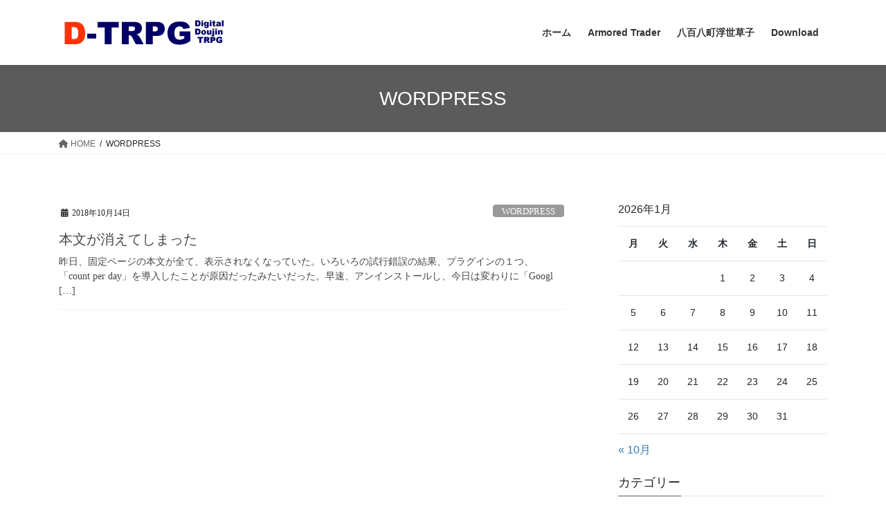

--- FILE ---
content_type: text/html; charset=UTF-8
request_url: https://d-trpg.com/category/wordpress/
body_size: 10380
content:
<!DOCTYPE html>
<html dir="ltr" lang="ja" prefix="og: https://ogp.me/ns#">
<head>
<meta charset="utf-8">
<meta http-equiv="X-UA-Compatible" content="IE=edge">
<meta name="viewport" content="width=device-width, initial-scale=1">
<!-- Google tag (gtag.js) --><script async src="https://www.googletagmanager.com/gtag/js?id=UA-127406644-1"></script><script>window.dataLayer = window.dataLayer || [];function gtag(){dataLayer.push(arguments);}gtag('js', new Date());gtag('config', 'UA-127406644-1');</script>
<title>WORDPRESS | デジタル同人TRPG 【D-TRPG.com】</title>

		<!-- All in One SEO 4.6.8.1 - aioseo.com -->
		<meta name="robots" content="noindex, max-snippet:-1, max-image-preview:large, max-video-preview:-1" />
		<link rel="canonical" href="https://d-trpg.com/category/wordpress/" />
		<meta name="generator" content="All in One SEO (AIOSEO) 4.6.8.1" />
		<meta name="google" content="nositelinkssearchbox" />
		<script type="application/ld+json" class="aioseo-schema">
			{"@context":"https:\/\/schema.org","@graph":[{"@type":"BreadcrumbList","@id":"https:\/\/d-trpg.com\/category\/wordpress\/#breadcrumblist","itemListElement":[{"@type":"ListItem","@id":"https:\/\/d-trpg.com\/#listItem","position":1,"name":"\u5bb6","item":"https:\/\/d-trpg.com\/","nextItem":"https:\/\/d-trpg.com\/category\/wordpress\/#listItem"},{"@type":"ListItem","@id":"https:\/\/d-trpg.com\/category\/wordpress\/#listItem","position":2,"name":"WORDPRESS","previousItem":"https:\/\/d-trpg.com\/#listItem"}]},{"@type":"CollectionPage","@id":"https:\/\/d-trpg.com\/category\/wordpress\/#collectionpage","url":"https:\/\/d-trpg.com\/category\/wordpress\/","name":"WORDPRESS | \u30c7\u30b8\u30bf\u30eb\u540c\u4ebaTRPG \u3010D-TRPG.com\u3011","inLanguage":"ja","isPartOf":{"@id":"https:\/\/d-trpg.com\/#website"},"breadcrumb":{"@id":"https:\/\/d-trpg.com\/category\/wordpress\/#breadcrumblist"}},{"@type":"Organization","@id":"https:\/\/d-trpg.com\/#organization","name":"\u30c7\u30b8\u30bf\u30eb\u540c\u4ebaTRPG \u3010D-TRPG.com\u3011","description":"\u81ea\u4f5c\u3001\u81ea\u5bb6\u88fd\u30aa\u30ea\u30b8\u30ca\u30ebTRPG\u3000\u3082\u3061\u308d\u3093\u7121\u6599","url":"https:\/\/d-trpg.com\/"},{"@type":"WebSite","@id":"https:\/\/d-trpg.com\/#website","url":"https:\/\/d-trpg.com\/","name":"\u30c7\u30b8\u30bf\u30eb\u540c\u4ebaTRPG \u3010D-TRPG.com\u3011","description":"\u81ea\u4f5c\u3001\u81ea\u5bb6\u88fd\u30aa\u30ea\u30b8\u30ca\u30ebTRPG\u3000\u3082\u3061\u308d\u3093\u7121\u6599","inLanguage":"ja","publisher":{"@id":"https:\/\/d-trpg.com\/#organization"}}]}
		</script>
		<!-- All in One SEO -->

<link rel='dns-prefetch' href='//webfonts.sakura.ne.jp' />
<link rel="alternate" type="application/rss+xml" title="デジタル同人TRPG 【D-TRPG.com】 &raquo; フィード" href="https://d-trpg.com/feed/" />
<link rel="alternate" type="application/rss+xml" title="デジタル同人TRPG 【D-TRPG.com】 &raquo; コメントフィード" href="https://d-trpg.com/comments/feed/" />
<link rel="alternate" type="application/rss+xml" title="デジタル同人TRPG 【D-TRPG.com】 &raquo; WORDPRESS カテゴリーのフィード" href="https://d-trpg.com/category/wordpress/feed/" />
<meta name="description" content="WORDPRESS について デジタル同人TRPG 【D-TRPG.com】 自作、自家製オリジナルTRPG　もちろん無料" /><script type="text/javascript">
/* <![CDATA[ */
window._wpemojiSettings = {"baseUrl":"https:\/\/s.w.org\/images\/core\/emoji\/15.0.3\/72x72\/","ext":".png","svgUrl":"https:\/\/s.w.org\/images\/core\/emoji\/15.0.3\/svg\/","svgExt":".svg","source":{"concatemoji":"https:\/\/d-trpg.com\/wp-includes\/js\/wp-emoji-release.min.js?ver=6.6.4"}};
/*! This file is auto-generated */
!function(i,n){var o,s,e;function c(e){try{var t={supportTests:e,timestamp:(new Date).valueOf()};sessionStorage.setItem(o,JSON.stringify(t))}catch(e){}}function p(e,t,n){e.clearRect(0,0,e.canvas.width,e.canvas.height),e.fillText(t,0,0);var t=new Uint32Array(e.getImageData(0,0,e.canvas.width,e.canvas.height).data),r=(e.clearRect(0,0,e.canvas.width,e.canvas.height),e.fillText(n,0,0),new Uint32Array(e.getImageData(0,0,e.canvas.width,e.canvas.height).data));return t.every(function(e,t){return e===r[t]})}function u(e,t,n){switch(t){case"flag":return n(e,"\ud83c\udff3\ufe0f\u200d\u26a7\ufe0f","\ud83c\udff3\ufe0f\u200b\u26a7\ufe0f")?!1:!n(e,"\ud83c\uddfa\ud83c\uddf3","\ud83c\uddfa\u200b\ud83c\uddf3")&&!n(e,"\ud83c\udff4\udb40\udc67\udb40\udc62\udb40\udc65\udb40\udc6e\udb40\udc67\udb40\udc7f","\ud83c\udff4\u200b\udb40\udc67\u200b\udb40\udc62\u200b\udb40\udc65\u200b\udb40\udc6e\u200b\udb40\udc67\u200b\udb40\udc7f");case"emoji":return!n(e,"\ud83d\udc26\u200d\u2b1b","\ud83d\udc26\u200b\u2b1b")}return!1}function f(e,t,n){var r="undefined"!=typeof WorkerGlobalScope&&self instanceof WorkerGlobalScope?new OffscreenCanvas(300,150):i.createElement("canvas"),a=r.getContext("2d",{willReadFrequently:!0}),o=(a.textBaseline="top",a.font="600 32px Arial",{});return e.forEach(function(e){o[e]=t(a,e,n)}),o}function t(e){var t=i.createElement("script");t.src=e,t.defer=!0,i.head.appendChild(t)}"undefined"!=typeof Promise&&(o="wpEmojiSettingsSupports",s=["flag","emoji"],n.supports={everything:!0,everythingExceptFlag:!0},e=new Promise(function(e){i.addEventListener("DOMContentLoaded",e,{once:!0})}),new Promise(function(t){var n=function(){try{var e=JSON.parse(sessionStorage.getItem(o));if("object"==typeof e&&"number"==typeof e.timestamp&&(new Date).valueOf()<e.timestamp+604800&&"object"==typeof e.supportTests)return e.supportTests}catch(e){}return null}();if(!n){if("undefined"!=typeof Worker&&"undefined"!=typeof OffscreenCanvas&&"undefined"!=typeof URL&&URL.createObjectURL&&"undefined"!=typeof Blob)try{var e="postMessage("+f.toString()+"("+[JSON.stringify(s),u.toString(),p.toString()].join(",")+"));",r=new Blob([e],{type:"text/javascript"}),a=new Worker(URL.createObjectURL(r),{name:"wpTestEmojiSupports"});return void(a.onmessage=function(e){c(n=e.data),a.terminate(),t(n)})}catch(e){}c(n=f(s,u,p))}t(n)}).then(function(e){for(var t in e)n.supports[t]=e[t],n.supports.everything=n.supports.everything&&n.supports[t],"flag"!==t&&(n.supports.everythingExceptFlag=n.supports.everythingExceptFlag&&n.supports[t]);n.supports.everythingExceptFlag=n.supports.everythingExceptFlag&&!n.supports.flag,n.DOMReady=!1,n.readyCallback=function(){n.DOMReady=!0}}).then(function(){return e}).then(function(){var e;n.supports.everything||(n.readyCallback(),(e=n.source||{}).concatemoji?t(e.concatemoji):e.wpemoji&&e.twemoji&&(t(e.twemoji),t(e.wpemoji)))}))}((window,document),window._wpemojiSettings);
/* ]]> */
</script>
<link rel='stylesheet' id='vkExUnit_common_style-css' href='https://d-trpg.com/wp-content/plugins/vk-all-in-one-expansion-unit/assets/css/vkExUnit_style.css?ver=9.99.3.0' type='text/css' media='all' />
<style id='vkExUnit_common_style-inline-css' type='text/css'>
.veu_promotion-alert__content--text { border: 1px solid rgba(0,0,0,0.125); padding: 0.5em 1em; border-radius: var(--vk-size-radius); margin-bottom: var(--vk-margin-block-bottom); font-size: 0.875rem; } /* Alert Content部分に段落タグを入れた場合に最後の段落の余白を0にする */ .veu_promotion-alert__content--text p:last-of-type{ margin-bottom:0; margin-top: 0; }
:root {--ver_page_top_button_url:url(https://d-trpg.com/wp-content/plugins/vk-all-in-one-expansion-unit/assets/images/to-top-btn-icon.svg);}@font-face {font-weight: normal;font-style: normal;font-family: "vk_sns";src: url("https://d-trpg.com/wp-content/plugins/vk-all-in-one-expansion-unit/inc/sns/icons/fonts/vk_sns.eot?-bq20cj");src: url("https://d-trpg.com/wp-content/plugins/vk-all-in-one-expansion-unit/inc/sns/icons/fonts/vk_sns.eot?#iefix-bq20cj") format("embedded-opentype"),url("https://d-trpg.com/wp-content/plugins/vk-all-in-one-expansion-unit/inc/sns/icons/fonts/vk_sns.woff?-bq20cj") format("woff"),url("https://d-trpg.com/wp-content/plugins/vk-all-in-one-expansion-unit/inc/sns/icons/fonts/vk_sns.ttf?-bq20cj") format("truetype"),url("https://d-trpg.com/wp-content/plugins/vk-all-in-one-expansion-unit/inc/sns/icons/fonts/vk_sns.svg?-bq20cj#vk_sns") format("svg");}
</style>
<style id='wp-emoji-styles-inline-css' type='text/css'>

	img.wp-smiley, img.emoji {
		display: inline !important;
		border: none !important;
		box-shadow: none !important;
		height: 1em !important;
		width: 1em !important;
		margin: 0 0.07em !important;
		vertical-align: -0.1em !important;
		background: none !important;
		padding: 0 !important;
	}
</style>
<link rel='stylesheet' id='wp-block-library-css' href='https://d-trpg.com/wp-includes/css/dist/block-library/style.min.css?ver=6.6.4' type='text/css' media='all' />
<style id='wp-block-library-inline-css' type='text/css'>
/* VK Color Palettes */
</style>
<style id='pdfemb-pdf-embedder-viewer-style-inline-css' type='text/css'>
.wp-block-pdfemb-pdf-embedder-viewer{max-width:none}

</style>
<link rel='stylesheet' id='vk-blocks/alert-css' href='https://d-trpg.com/wp-content/plugins/vk-blocks/build/alert/style.css?ver=1.81.0.2' type='text/css' media='all' />
<link rel='stylesheet' id='vk-blocks/ancestor-page-list-css' href='https://d-trpg.com/wp-content/plugins/vk-blocks/build/ancestor-page-list/style.css?ver=1.81.0.2' type='text/css' media='all' />
<link rel='stylesheet' id='vk-blocks/balloon-css' href='https://d-trpg.com/wp-content/plugins/vk-blocks/build/balloon/style.css?ver=1.81.0.2' type='text/css' media='all' />
<link rel='stylesheet' id='vk-blocks/border-box-css' href='https://d-trpg.com/wp-content/plugins/vk-blocks/build/border-box/style.css?ver=1.81.0.2' type='text/css' media='all' />
<link rel='stylesheet' id='vk-blocks/button-css' href='https://d-trpg.com/wp-content/plugins/vk-blocks/build/button/style.css?ver=1.81.0.2' type='text/css' media='all' />
<link rel='stylesheet' id='vk-blocks/faq-css' href='https://d-trpg.com/wp-content/plugins/vk-blocks/build/faq/style.css?ver=1.81.0.2' type='text/css' media='all' />
<link rel='stylesheet' id='vk-blocks/flow-css' href='https://d-trpg.com/wp-content/plugins/vk-blocks/build/flow/style.css?ver=1.81.0.2' type='text/css' media='all' />
<link rel='stylesheet' id='vk-blocks/heading-css' href='https://d-trpg.com/wp-content/plugins/vk-blocks/build/heading/style.css?ver=1.81.0.2' type='text/css' media='all' />
<link rel='stylesheet' id='vk-blocks/icon-css' href='https://d-trpg.com/wp-content/plugins/vk-blocks/build/icon/style.css?ver=1.81.0.2' type='text/css' media='all' />
<link rel='stylesheet' id='vk-blocks/icon-outer-css' href='https://d-trpg.com/wp-content/plugins/vk-blocks/build/icon-outer/style.css?ver=1.81.0.2' type='text/css' media='all' />
<link rel='stylesheet' id='vk-blocks/pr-blocks-css' href='https://d-trpg.com/wp-content/plugins/vk-blocks/build/pr-blocks/style.css?ver=1.81.0.2' type='text/css' media='all' />
<link rel='stylesheet' id='vk-blocks/pr-content-css' href='https://d-trpg.com/wp-content/plugins/vk-blocks/build/pr-content/style.css?ver=1.81.0.2' type='text/css' media='all' />
<link rel='stylesheet' id='vk-swiper-style-css' href='https://d-trpg.com/wp-content/plugins/vk-blocks/vendor/vektor-inc/vk-swiper/src/assets/css/swiper-bundle.min.css?ver=11.0.2' type='text/css' media='all' />
<link rel='stylesheet' id='vk-blocks/slider-css' href='https://d-trpg.com/wp-content/plugins/vk-blocks/build/slider/style.css?ver=1.81.0.2' type='text/css' media='all' />
<link rel='stylesheet' id='vk-blocks/slider-item-css' href='https://d-trpg.com/wp-content/plugins/vk-blocks/build/slider-item/style.css?ver=1.81.0.2' type='text/css' media='all' />
<link rel='stylesheet' id='vk-blocks/spacer-css' href='https://d-trpg.com/wp-content/plugins/vk-blocks/build/spacer/style.css?ver=1.81.0.2' type='text/css' media='all' />
<link rel='stylesheet' id='vk-blocks/staff-css' href='https://d-trpg.com/wp-content/plugins/vk-blocks/build/staff/style.css?ver=1.81.0.2' type='text/css' media='all' />
<style id='classic-theme-styles-inline-css' type='text/css'>
/*! This file is auto-generated */
.wp-block-button__link{color:#fff;background-color:#32373c;border-radius:9999px;box-shadow:none;text-decoration:none;padding:calc(.667em + 2px) calc(1.333em + 2px);font-size:1.125em}.wp-block-file__button{background:#32373c;color:#fff;text-decoration:none}
</style>
<style id='global-styles-inline-css' type='text/css'>
:root{--wp--preset--aspect-ratio--square: 1;--wp--preset--aspect-ratio--4-3: 4/3;--wp--preset--aspect-ratio--3-4: 3/4;--wp--preset--aspect-ratio--3-2: 3/2;--wp--preset--aspect-ratio--2-3: 2/3;--wp--preset--aspect-ratio--16-9: 16/9;--wp--preset--aspect-ratio--9-16: 9/16;--wp--preset--color--black: #000000;--wp--preset--color--cyan-bluish-gray: #abb8c3;--wp--preset--color--white: #ffffff;--wp--preset--color--pale-pink: #f78da7;--wp--preset--color--vivid-red: #cf2e2e;--wp--preset--color--luminous-vivid-orange: #ff6900;--wp--preset--color--luminous-vivid-amber: #fcb900;--wp--preset--color--light-green-cyan: #7bdcb5;--wp--preset--color--vivid-green-cyan: #00d084;--wp--preset--color--pale-cyan-blue: #8ed1fc;--wp--preset--color--vivid-cyan-blue: #0693e3;--wp--preset--color--vivid-purple: #9b51e0;--wp--preset--gradient--vivid-cyan-blue-to-vivid-purple: linear-gradient(135deg,rgba(6,147,227,1) 0%,rgb(155,81,224) 100%);--wp--preset--gradient--light-green-cyan-to-vivid-green-cyan: linear-gradient(135deg,rgb(122,220,180) 0%,rgb(0,208,130) 100%);--wp--preset--gradient--luminous-vivid-amber-to-luminous-vivid-orange: linear-gradient(135deg,rgba(252,185,0,1) 0%,rgba(255,105,0,1) 100%);--wp--preset--gradient--luminous-vivid-orange-to-vivid-red: linear-gradient(135deg,rgba(255,105,0,1) 0%,rgb(207,46,46) 100%);--wp--preset--gradient--very-light-gray-to-cyan-bluish-gray: linear-gradient(135deg,rgb(238,238,238) 0%,rgb(169,184,195) 100%);--wp--preset--gradient--cool-to-warm-spectrum: linear-gradient(135deg,rgb(74,234,220) 0%,rgb(151,120,209) 20%,rgb(207,42,186) 40%,rgb(238,44,130) 60%,rgb(251,105,98) 80%,rgb(254,248,76) 100%);--wp--preset--gradient--blush-light-purple: linear-gradient(135deg,rgb(255,206,236) 0%,rgb(152,150,240) 100%);--wp--preset--gradient--blush-bordeaux: linear-gradient(135deg,rgb(254,205,165) 0%,rgb(254,45,45) 50%,rgb(107,0,62) 100%);--wp--preset--gradient--luminous-dusk: linear-gradient(135deg,rgb(255,203,112) 0%,rgb(199,81,192) 50%,rgb(65,88,208) 100%);--wp--preset--gradient--pale-ocean: linear-gradient(135deg,rgb(255,245,203) 0%,rgb(182,227,212) 50%,rgb(51,167,181) 100%);--wp--preset--gradient--electric-grass: linear-gradient(135deg,rgb(202,248,128) 0%,rgb(113,206,126) 100%);--wp--preset--gradient--midnight: linear-gradient(135deg,rgb(2,3,129) 0%,rgb(40,116,252) 100%);--wp--preset--font-size--small: 13px;--wp--preset--font-size--medium: 20px;--wp--preset--font-size--large: 36px;--wp--preset--font-size--x-large: 42px;--wp--preset--spacing--20: 0.44rem;--wp--preset--spacing--30: 0.67rem;--wp--preset--spacing--40: 1rem;--wp--preset--spacing--50: 1.5rem;--wp--preset--spacing--60: 2.25rem;--wp--preset--spacing--70: 3.38rem;--wp--preset--spacing--80: 5.06rem;--wp--preset--shadow--natural: 6px 6px 9px rgba(0, 0, 0, 0.2);--wp--preset--shadow--deep: 12px 12px 50px rgba(0, 0, 0, 0.4);--wp--preset--shadow--sharp: 6px 6px 0px rgba(0, 0, 0, 0.2);--wp--preset--shadow--outlined: 6px 6px 0px -3px rgba(255, 255, 255, 1), 6px 6px rgba(0, 0, 0, 1);--wp--preset--shadow--crisp: 6px 6px 0px rgba(0, 0, 0, 1);}:where(.is-layout-flex){gap: 0.5em;}:where(.is-layout-grid){gap: 0.5em;}body .is-layout-flex{display: flex;}.is-layout-flex{flex-wrap: wrap;align-items: center;}.is-layout-flex > :is(*, div){margin: 0;}body .is-layout-grid{display: grid;}.is-layout-grid > :is(*, div){margin: 0;}:where(.wp-block-columns.is-layout-flex){gap: 2em;}:where(.wp-block-columns.is-layout-grid){gap: 2em;}:where(.wp-block-post-template.is-layout-flex){gap: 1.25em;}:where(.wp-block-post-template.is-layout-grid){gap: 1.25em;}.has-black-color{color: var(--wp--preset--color--black) !important;}.has-cyan-bluish-gray-color{color: var(--wp--preset--color--cyan-bluish-gray) !important;}.has-white-color{color: var(--wp--preset--color--white) !important;}.has-pale-pink-color{color: var(--wp--preset--color--pale-pink) !important;}.has-vivid-red-color{color: var(--wp--preset--color--vivid-red) !important;}.has-luminous-vivid-orange-color{color: var(--wp--preset--color--luminous-vivid-orange) !important;}.has-luminous-vivid-amber-color{color: var(--wp--preset--color--luminous-vivid-amber) !important;}.has-light-green-cyan-color{color: var(--wp--preset--color--light-green-cyan) !important;}.has-vivid-green-cyan-color{color: var(--wp--preset--color--vivid-green-cyan) !important;}.has-pale-cyan-blue-color{color: var(--wp--preset--color--pale-cyan-blue) !important;}.has-vivid-cyan-blue-color{color: var(--wp--preset--color--vivid-cyan-blue) !important;}.has-vivid-purple-color{color: var(--wp--preset--color--vivid-purple) !important;}.has-black-background-color{background-color: var(--wp--preset--color--black) !important;}.has-cyan-bluish-gray-background-color{background-color: var(--wp--preset--color--cyan-bluish-gray) !important;}.has-white-background-color{background-color: var(--wp--preset--color--white) !important;}.has-pale-pink-background-color{background-color: var(--wp--preset--color--pale-pink) !important;}.has-vivid-red-background-color{background-color: var(--wp--preset--color--vivid-red) !important;}.has-luminous-vivid-orange-background-color{background-color: var(--wp--preset--color--luminous-vivid-orange) !important;}.has-luminous-vivid-amber-background-color{background-color: var(--wp--preset--color--luminous-vivid-amber) !important;}.has-light-green-cyan-background-color{background-color: var(--wp--preset--color--light-green-cyan) !important;}.has-vivid-green-cyan-background-color{background-color: var(--wp--preset--color--vivid-green-cyan) !important;}.has-pale-cyan-blue-background-color{background-color: var(--wp--preset--color--pale-cyan-blue) !important;}.has-vivid-cyan-blue-background-color{background-color: var(--wp--preset--color--vivid-cyan-blue) !important;}.has-vivid-purple-background-color{background-color: var(--wp--preset--color--vivid-purple) !important;}.has-black-border-color{border-color: var(--wp--preset--color--black) !important;}.has-cyan-bluish-gray-border-color{border-color: var(--wp--preset--color--cyan-bluish-gray) !important;}.has-white-border-color{border-color: var(--wp--preset--color--white) !important;}.has-pale-pink-border-color{border-color: var(--wp--preset--color--pale-pink) !important;}.has-vivid-red-border-color{border-color: var(--wp--preset--color--vivid-red) !important;}.has-luminous-vivid-orange-border-color{border-color: var(--wp--preset--color--luminous-vivid-orange) !important;}.has-luminous-vivid-amber-border-color{border-color: var(--wp--preset--color--luminous-vivid-amber) !important;}.has-light-green-cyan-border-color{border-color: var(--wp--preset--color--light-green-cyan) !important;}.has-vivid-green-cyan-border-color{border-color: var(--wp--preset--color--vivid-green-cyan) !important;}.has-pale-cyan-blue-border-color{border-color: var(--wp--preset--color--pale-cyan-blue) !important;}.has-vivid-cyan-blue-border-color{border-color: var(--wp--preset--color--vivid-cyan-blue) !important;}.has-vivid-purple-border-color{border-color: var(--wp--preset--color--vivid-purple) !important;}.has-vivid-cyan-blue-to-vivid-purple-gradient-background{background: var(--wp--preset--gradient--vivid-cyan-blue-to-vivid-purple) !important;}.has-light-green-cyan-to-vivid-green-cyan-gradient-background{background: var(--wp--preset--gradient--light-green-cyan-to-vivid-green-cyan) !important;}.has-luminous-vivid-amber-to-luminous-vivid-orange-gradient-background{background: var(--wp--preset--gradient--luminous-vivid-amber-to-luminous-vivid-orange) !important;}.has-luminous-vivid-orange-to-vivid-red-gradient-background{background: var(--wp--preset--gradient--luminous-vivid-orange-to-vivid-red) !important;}.has-very-light-gray-to-cyan-bluish-gray-gradient-background{background: var(--wp--preset--gradient--very-light-gray-to-cyan-bluish-gray) !important;}.has-cool-to-warm-spectrum-gradient-background{background: var(--wp--preset--gradient--cool-to-warm-spectrum) !important;}.has-blush-light-purple-gradient-background{background: var(--wp--preset--gradient--blush-light-purple) !important;}.has-blush-bordeaux-gradient-background{background: var(--wp--preset--gradient--blush-bordeaux) !important;}.has-luminous-dusk-gradient-background{background: var(--wp--preset--gradient--luminous-dusk) !important;}.has-pale-ocean-gradient-background{background: var(--wp--preset--gradient--pale-ocean) !important;}.has-electric-grass-gradient-background{background: var(--wp--preset--gradient--electric-grass) !important;}.has-midnight-gradient-background{background: var(--wp--preset--gradient--midnight) !important;}.has-small-font-size{font-size: var(--wp--preset--font-size--small) !important;}.has-medium-font-size{font-size: var(--wp--preset--font-size--medium) !important;}.has-large-font-size{font-size: var(--wp--preset--font-size--large) !important;}.has-x-large-font-size{font-size: var(--wp--preset--font-size--x-large) !important;}
:where(.wp-block-post-template.is-layout-flex){gap: 1.25em;}:where(.wp-block-post-template.is-layout-grid){gap: 1.25em;}
:where(.wp-block-columns.is-layout-flex){gap: 2em;}:where(.wp-block-columns.is-layout-grid){gap: 2em;}
:root :where(.wp-block-pullquote){font-size: 1.5em;line-height: 1.6;}
</style>
<link rel='stylesheet' id='veu-cta-css' href='https://d-trpg.com/wp-content/plugins/vk-all-in-one-expansion-unit/inc/call-to-action/package/assets/css/style.css?ver=9.99.3.0' type='text/css' media='all' />
<link rel='stylesheet' id='ppress-frontend-css' href='https://d-trpg.com/wp-content/plugins/wp-user-avatar/assets/css/frontend.min.css?ver=4.15.12' type='text/css' media='all' />
<link rel='stylesheet' id='ppress-flatpickr-css' href='https://d-trpg.com/wp-content/plugins/wp-user-avatar/assets/flatpickr/flatpickr.min.css?ver=4.15.12' type='text/css' media='all' />
<link rel='stylesheet' id='ppress-select2-css' href='https://d-trpg.com/wp-content/plugins/wp-user-avatar/assets/select2/select2.min.css?ver=6.6.4' type='text/css' media='all' />
<link rel='stylesheet' id='bootstrap-4-style-css' href='https://d-trpg.com/wp-content/themes/lightning/_g2/library/bootstrap-4/css/bootstrap.min.css?ver=4.5.0' type='text/css' media='all' />
<link rel='stylesheet' id='lightning-common-style-css' href='https://d-trpg.com/wp-content/themes/lightning/_g2/assets/css/common.css?ver=15.26.2' type='text/css' media='all' />
<style id='lightning-common-style-inline-css' type='text/css'>
/* vk-mobile-nav */:root {--vk-mobile-nav-menu-btn-bg-src: url("https://d-trpg.com/wp-content/themes/lightning/_g2/inc/vk-mobile-nav/package/images/vk-menu-btn-black.svg");--vk-mobile-nav-menu-btn-close-bg-src: url("https://d-trpg.com/wp-content/themes/lightning/_g2/inc/vk-mobile-nav/package/images/vk-menu-close-black.svg");--vk-menu-acc-icon-open-black-bg-src: url("https://d-trpg.com/wp-content/themes/lightning/_g2/inc/vk-mobile-nav/package/images/vk-menu-acc-icon-open-black.svg");--vk-menu-acc-icon-open-white-bg-src: url("https://d-trpg.com/wp-content/themes/lightning/_g2/inc/vk-mobile-nav/package/images/vk-menu-acc-icon-open-white.svg");--vk-menu-acc-icon-close-black-bg-src: url("https://d-trpg.com/wp-content/themes/lightning/_g2/inc/vk-mobile-nav/package/images/vk-menu-close-black.svg");--vk-menu-acc-icon-close-white-bg-src: url("https://d-trpg.com/wp-content/themes/lightning/_g2/inc/vk-mobile-nav/package/images/vk-menu-close-white.svg");}
</style>
<link rel='stylesheet' id='lightning-design-style-css' href='https://d-trpg.com/wp-content/themes/lightning/_g2/design-skin/origin2/css/style.css?ver=15.26.2' type='text/css' media='all' />
<style id='lightning-design-style-inline-css' type='text/css'>
:root {--color-key:#5b5b5b;--wp--preset--color--vk-color-primary:#5b5b5b;--color-key-dark:#0b59a3;}
/* ltg common custom */:root {--vk-menu-acc-btn-border-color:#333;--vk-color-primary:#5b5b5b;--vk-color-primary-dark:#0b59a3;--vk-color-primary-vivid:#646464;--color-key:#5b5b5b;--wp--preset--color--vk-color-primary:#5b5b5b;--color-key-dark:#0b59a3;}.veu_color_txt_key { color:#0b59a3 ; }.veu_color_bg_key { background-color:#0b59a3 ; }.veu_color_border_key { border-color:#0b59a3 ; }.btn-default { border-color:#5b5b5b;color:#5b5b5b;}.btn-default:focus,.btn-default:hover { border-color:#5b5b5b;background-color: #5b5b5b; }.wp-block-search__button,.btn-primary { background-color:#5b5b5b;border-color:#0b59a3; }.wp-block-search__button:focus,.wp-block-search__button:hover,.btn-primary:not(:disabled):not(.disabled):active,.btn-primary:focus,.btn-primary:hover { background-color:#0b59a3;border-color:#5b5b5b; }.btn-outline-primary { color : #5b5b5b ; border-color:#5b5b5b; }.btn-outline-primary:not(:disabled):not(.disabled):active,.btn-outline-primary:focus,.btn-outline-primary:hover { color : #fff; background-color:#5b5b5b;border-color:#0b59a3; }a { color:#337ab7; }
.tagcloud a:before { font-family: "Font Awesome 5 Free";content: "\f02b";font-weight: bold; }
.media .media-body .media-heading a:hover { color:#5b5b5b; }@media (min-width: 768px){.gMenu > li:before,.gMenu > li.menu-item-has-children::after { border-bottom-color:#0b59a3 }.gMenu li li { background-color:#0b59a3 }.gMenu li li a:hover { background-color:#5b5b5b; }} /* @media (min-width: 768px) */.page-header { background-color:#5b5b5b; }h2,.mainSection-title { border-top-color:#5b5b5b; }h3:after,.subSection-title:after { border-bottom-color:#5b5b5b; }ul.page-numbers li span.page-numbers.current,.page-link dl .post-page-numbers.current { background-color:#5b5b5b; }.pager li > a { border-color:#5b5b5b;color:#5b5b5b;}.pager li > a:hover { background-color:#5b5b5b;color:#fff;}.siteFooter { border-top-color:#5b5b5b; }dt { border-left-color:#5b5b5b; }:root {--g_nav_main_acc_icon_open_url:url(https://d-trpg.com/wp-content/themes/lightning/_g2/inc/vk-mobile-nav/package/images/vk-menu-acc-icon-open-black.svg);--g_nav_main_acc_icon_close_url: url(https://d-trpg.com/wp-content/themes/lightning/_g2/inc/vk-mobile-nav/package/images/vk-menu-close-black.svg);--g_nav_sub_acc_icon_open_url: url(https://d-trpg.com/wp-content/themes/lightning/_g2/inc/vk-mobile-nav/package/images/vk-menu-acc-icon-open-white.svg);--g_nav_sub_acc_icon_close_url: url(https://d-trpg.com/wp-content/themes/lightning/_g2/inc/vk-mobile-nav/package/images/vk-menu-close-white.svg);}
</style>
<link rel='stylesheet' id='vk-blocks-build-css-css' href='https://d-trpg.com/wp-content/plugins/vk-blocks/build/block-build.css?ver=1.81.0.2' type='text/css' media='all' />
<style id='vk-blocks-build-css-inline-css' type='text/css'>
:root {--vk_flow-arrow: url(https://d-trpg.com/wp-content/plugins/vk-blocks/inc/vk-blocks/images/arrow_bottom.svg);--vk_image-mask-circle: url(https://d-trpg.com/wp-content/plugins/vk-blocks/inc/vk-blocks/images/circle.svg);--vk_image-mask-wave01: url(https://d-trpg.com/wp-content/plugins/vk-blocks/inc/vk-blocks/images/wave01.svg);--vk_image-mask-wave02: url(https://d-trpg.com/wp-content/plugins/vk-blocks/inc/vk-blocks/images/wave02.svg);--vk_image-mask-wave03: url(https://d-trpg.com/wp-content/plugins/vk-blocks/inc/vk-blocks/images/wave03.svg);--vk_image-mask-wave04: url(https://d-trpg.com/wp-content/plugins/vk-blocks/inc/vk-blocks/images/wave04.svg);}

	:root {

		--vk-balloon-border-width:1px;

		--vk-balloon-speech-offset:-12px;
	}
	
</style>
<link rel='stylesheet' id='vk-blocks/core-table-css' href='https://d-trpg.com/wp-content/plugins/vk-blocks/build/extensions/core/table/style.css?ver=1.81.0.2' type='text/css' media='all' />
<link rel='stylesheet' id='vk-blocks/core-heading-css' href='https://d-trpg.com/wp-content/plugins/vk-blocks/build/extensions/core/heading/style.css?ver=1.81.0.2' type='text/css' media='all' />
<link rel='stylesheet' id='vk-blocks/core-image-css' href='https://d-trpg.com/wp-content/plugins/vk-blocks/build/extensions/core/image/style.css?ver=1.81.0.2' type='text/css' media='all' />
<link rel='stylesheet' id='lightning-theme-style-css' href='https://d-trpg.com/wp-content/themes/lightning/style.css?ver=15.26.2' type='text/css' media='all' />
<link rel='stylesheet' id='vk-font-awesome-css' href='https://d-trpg.com/wp-content/themes/lightning/vendor/vektor-inc/font-awesome-versions/src/versions/6/css/all.min.css?ver=6.4.2' type='text/css' media='all' />
<link rel='stylesheet' id='tablepress-default-css' href='https://d-trpg.com/wp-content/plugins/tablepress/css/build/default.css?ver=2.4.1' type='text/css' media='all' />
<script type="text/javascript" src="https://d-trpg.com/wp-includes/js/jquery/jquery.min.js?ver=3.7.1" id="jquery-core-js"></script>
<script type="text/javascript" src="https://d-trpg.com/wp-includes/js/jquery/jquery-migrate.min.js?ver=3.4.1" id="jquery-migrate-js"></script>
<script type="text/javascript" src="//webfonts.sakura.ne.jp/js/sakurav3.js?fadein=0&amp;ver=3.1.4" id="typesquare_std-js"></script>
<script type="text/javascript" src="https://d-trpg.com/wp-content/plugins/wp-user-avatar/assets/flatpickr/flatpickr.min.js?ver=4.15.12" id="ppress-flatpickr-js"></script>
<script type="text/javascript" src="https://d-trpg.com/wp-content/plugins/wp-user-avatar/assets/select2/select2.min.js?ver=4.15.12" id="ppress-select2-js"></script>
<link rel="https://api.w.org/" href="https://d-trpg.com/wp-json/" /><link rel="alternate" title="JSON" type="application/json" href="https://d-trpg.com/wp-json/wp/v2/categories/20" /><link rel="EditURI" type="application/rsd+xml" title="RSD" href="https://d-trpg.com/xmlrpc.php?rsd" />
<meta name="generator" content="WordPress 6.6.4" />
<style type='text/css'>
#post-516 h1,#post-516 h2,#post-516 h3,#post-516 h1:lang(ja),#post-516 h2:lang(ja),#post-516 h3:lang(ja),#post-516 .entry-title:lang(ja){ font-family: "見出ゴMB31";}#post-516 h4,#post-516 h5,#post-516 h6,#post-516 h4:lang(ja),#post-516 h5:lang(ja),#post-516 h6:lang(ja),#post-516 div.entry-meta span:lang(ja),#post-516 footer.entry-footer span:lang(ja){ font-family: "カクミン R";}#post-516.hentry,#post-516 .entry-content p,#post-516 .post-inner.entry-content p,#post-516 #comments div:lang(ja){ font-family: "新ゴ R";}#post-516 strong,#post-516 b,#post-516 #comments .comment-author .fn:lang(ja){ font-family: "新ゴ M";}</style>
<style id="lightning-color-custom-for-plugins" type="text/css">/* ltg theme common */.color_key_bg,.color_key_bg_hover:hover{background-color: #5b5b5b;}.color_key_txt,.color_key_txt_hover:hover{color: #5b5b5b;}.color_key_border,.color_key_border_hover:hover{border-color: #5b5b5b;}.color_key_dark_bg,.color_key_dark_bg_hover:hover{background-color: #0b59a3;}.color_key_dark_txt,.color_key_dark_txt_hover:hover{color: #0b59a3;}.color_key_dark_border,.color_key_dark_border_hover:hover{border-color: #0b59a3;}</style><!-- [ VK All in One Expansion Unit OGP ] -->
<meta property="og:site_name" content="デジタル同人TRPG 【D-TRPG.com】" />
<meta property="og:url" content="https://d-trpg.com/2018/10/14/%e6%9c%ac%e6%96%87%e3%81%8c%e6%b6%88%e3%81%88%e3%81%a6%e3%81%97%e3%81%be%e3%81%a3%e3%81%9f/" />
<meta property="og:title" content="WORDPRESS | デジタル同人TRPG 【D-TRPG.com】" />
<meta property="og:description" content="WORDPRESS について デジタル同人TRPG 【D-TRPG.com】 自作、自家製オリジナルTRPG　もちろん無料" />
<meta property="og:type" content="article" />
<!-- [ / VK All in One Expansion Unit OGP ] -->
<!-- [ VK All in One Expansion Unit twitter card ] -->
<meta name="twitter:card" content="summary_large_image">
<meta name="twitter:description" content="WORDPRESS について デジタル同人TRPG 【D-TRPG.com】 自作、自家製オリジナルTRPG　もちろん無料">
<meta name="twitter:title" content="WORDPRESS | デジタル同人TRPG 【D-TRPG.com】">
<meta name="twitter:url" content="https://d-trpg.com/2018/10/14/%e6%9c%ac%e6%96%87%e3%81%8c%e6%b6%88%e3%81%88%e3%81%a6%e3%81%97%e3%81%be%e3%81%a3%e3%81%9f/">
	<meta name="twitter:domain" content="d-trpg.com">
	<meta name="twitter:site" content="@T_Tachibana99">
	<!-- [ / VK All in One Expansion Unit twitter card ] -->
	<link rel="icon" href="https://d-trpg.com/wp-content/uploads/2018/09/book-1-150x150.gif" sizes="32x32" />
<link rel="icon" href="https://d-trpg.com/wp-content/uploads/2018/09/book-1.gif" sizes="192x192" />
<link rel="apple-touch-icon" href="https://d-trpg.com/wp-content/uploads/2018/09/book-1.gif" />
<meta name="msapplication-TileImage" content="https://d-trpg.com/wp-content/uploads/2018/09/book-1.gif" />

</head>
<body class="archive category category-wordpress category-20 post-type-post vk-blocks sidebar-fix sidebar-fix-priority-top bootstrap4 device-pc fa_v6_css">
<a class="skip-link screen-reader-text" href="#main">コンテンツへスキップ</a>
<a class="skip-link screen-reader-text" href="#vk-mobile-nav">ナビゲーションに移動</a>
<header class="siteHeader">
		<div class="container siteHeadContainer">
		<div class="navbar-header">
						<p class="navbar-brand siteHeader_logo">
			<a href="https://d-trpg.com/">
				<span><img src="https://d-trpg.com/wp-content/uploads/2018/09/tytle-1.png" alt="デジタル同人TRPG 【D-TRPG.com】" /></span>
			</a>
			</p>
					</div>

					<div id="gMenu_outer" class="gMenu_outer">
				<nav class="menu-mainmenu-container"><ul id="menu-mainmenu" class="menu gMenu vk-menu-acc"><li id="menu-item-2968" class="menu-item menu-item-type-custom menu-item-object-custom menu-item-home"><a href="https://d-trpg.com"><strong class="gMenu_name">ホーム</strong></a></li>
<li id="menu-item-2971" class="menu-item menu-item-type-post_type menu-item-object-page"><a href="https://d-trpg.com/armored-trader-2/"><strong class="gMenu_name">Armored Trader</strong></a></li>
<li id="menu-item-2969" class="menu-item menu-item-type-post_type menu-item-object-page"><a href="https://d-trpg.com/%e5%85%ab%e7%99%be%e5%85%ab%e7%94%ba%e6%b5%ae%e4%b8%96%e8%8d%89%e5%ad%90/"><strong class="gMenu_name">八百八町浮世草子</strong></a></li>
<li id="menu-item-2970" class="menu-item menu-item-type-post_type menu-item-object-page"><a href="https://d-trpg.com/download/"><strong class="gMenu_name">Download</strong></a></li>
</ul></nav>			</div>
			</div>
	</header>

<div class="section page-header"><div class="container"><div class="row"><div class="col-md-12">
<h1 class="page-header_pageTitle">
WORDPRESS</h1>
</div></div></div></div><!-- [ /.page-header ] -->


<!-- [ .breadSection ] --><div class="section breadSection"><div class="container"><div class="row"><ol class="breadcrumb" itemscope itemtype="https://schema.org/BreadcrumbList"><li id="panHome" itemprop="itemListElement" itemscope itemtype="http://schema.org/ListItem"><a itemprop="item" href="https://d-trpg.com/"><span itemprop="name"><i class="fa fa-home"></i> HOME</span></a><meta itemprop="position" content="1" /></li><li><span>WORDPRESS</span><meta itemprop="position" content="2" /></li></ol></div></div></div><!-- [ /.breadSection ] -->

<div class="section siteContent">
<div class="container">
<div class="row">
<div class="col mainSection mainSection-col-two baseSection vk_posts-mainSection" id="main" role="main">

	
<div class="postList">


	
		<article class="media">
<div id="post-516" class="post-516 post type-post status-publish format-standard hentry category-wordpress">
		<div class="media-body">
		<div class="entry-meta">


<span class="published entry-meta_items">2018年10月14日</span>

<span class="entry-meta_items entry-meta_updated">/ 最終更新日時 : <span class="updated">2018年10月14日</span></span>


	
	<span class="vcard author entry-meta_items entry-meta_items_author"><span class="fn">橘翼</span></span>



<span class="entry-meta_items entry-meta_items_term"><a href="https://d-trpg.com/category/wordpress/" class="btn btn-xs btn-primary entry-meta_items_term_button" style="background-color:#999999;border:none;">WORDPRESS</a></span>
</div>
		<h1 class="media-heading entry-title"><a href="https://d-trpg.com/2018/10/14/%e6%9c%ac%e6%96%87%e3%81%8c%e6%b6%88%e3%81%88%e3%81%a6%e3%81%97%e3%81%be%e3%81%a3%e3%81%9f/">本文が消えてしまった</a></h1>
		<a href="https://d-trpg.com/2018/10/14/%e6%9c%ac%e6%96%87%e3%81%8c%e6%b6%88%e3%81%88%e3%81%a6%e3%81%97%e3%81%be%e3%81%a3%e3%81%9f/" class="media-body_excerpt"><p>昨日、固定ページの本文が全て、表示されなくなっていた。いろいろの試行錯誤の結果、プラグインの１つ、「count per day」を導入したことが原因だったみたいだった。早速、アンインストールし、今日は変わりに「Googl [&hellip;]</p>
</a>
	</div>
</div>
</article>

	
	
	
</div><!-- [ /.postList ] -->

</div><!-- [ /.mainSection ] -->

	<div class="col subSection sideSection sideSection-col-two baseSection">
				<aside class="widget widget_calendar" id="calendar-2"><div id="calendar_wrap" class="calendar_wrap"><table id="wp-calendar" class="wp-calendar-table">
	<caption>2026年1月</caption>
	<thead>
	<tr>
		<th scope="col" title="月曜日">月</th>
		<th scope="col" title="火曜日">火</th>
		<th scope="col" title="水曜日">水</th>
		<th scope="col" title="木曜日">木</th>
		<th scope="col" title="金曜日">金</th>
		<th scope="col" title="土曜日">土</th>
		<th scope="col" title="日曜日">日</th>
	</tr>
	</thead>
	<tbody>
	<tr>
		<td colspan="3" class="pad">&nbsp;</td><td>1</td><td>2</td><td>3</td><td>4</td>
	</tr>
	<tr>
		<td>5</td><td>6</td><td>7</td><td>8</td><td>9</td><td>10</td><td>11</td>
	</tr>
	<tr>
		<td>12</td><td>13</td><td>14</td><td>15</td><td>16</td><td>17</td><td>18</td>
	</tr>
	<tr>
		<td>19</td><td>20</td><td>21</td><td id="today">22</td><td>23</td><td>24</td><td>25</td>
	</tr>
	<tr>
		<td>26</td><td>27</td><td>28</td><td>29</td><td>30</td><td>31</td>
		<td class="pad" colspan="1">&nbsp;</td>
	</tr>
	</tbody>
	</table><nav aria-label="前と次の月" class="wp-calendar-nav">
		<span class="wp-calendar-nav-prev"><a href="https://d-trpg.com/2022/10/">&laquo; 10月</a></span>
		<span class="pad">&nbsp;</span>
		<span class="wp-calendar-nav-next">&nbsp;</span>
	</nav></div></aside>		<aside class="widget widget_wp_widget_vk_taxonomy_list" id="wp_widget_vk_taxonomy_list-2">		<div class="sideWidget widget_taxonomies widget_nav_menu">
			<h1 class="widget-title subSection-title">カテゴリー</h1>			<ul class="localNavi">

					<li class="cat-item cat-item-43"><a href="https://d-trpg.com/category/armored-trader/">Armored Trader</a>
</li>
	<li class="cat-item cat-item-21"><a href="https://d-trpg.com/category/trpg%e3%83%97%e3%83%ac%e3%82%a4/">TRPGプレイ</a>
</li>
	<li class="cat-item cat-item-4"><a href="https://d-trpg.com/category/trpg%e8%a3%bd%e4%bd%9c%e6%97%a5%e8%a8%98/">TRPG製作日記</a>
</li>
	<li class="cat-item cat-item-20 current-cat"><a aria-current="page" href="https://d-trpg.com/category/wordpress/">WORDPRESS</a>
</li>
	<li class="cat-item cat-item-36"><a href="https://d-trpg.com/category/%e3%83%9c%e3%83%bc%e3%83%89%e3%82%b2%e3%83%bc%e3%83%a0/">ボードゲーム</a>
</li>
	<li class="cat-item cat-item-1"><a href="https://d-trpg.com/category/%e6%9c%aa%e5%88%86%e9%a1%9e/">未分類</a>
</li>
	<li class="cat-item cat-item-33"><a href="https://d-trpg.com/category/%e8%bf%91%e6%b3%81%e5%a0%b1%e5%91%8a%e7%9a%84%e3%81%aa%e3%81%aa%e3%81%ab%e3%81%8b/">近況報告的ななにか</a>
</li>
			</ul>
		</div>
		</aside>		<aside class="widget widget_search" id="search-3"><h1 class="widget-title subSection-title">サイト内検索</h1><form role="search" method="get" id="searchform" class="searchform" action="https://d-trpg.com/">
				<div>
					<label class="screen-reader-text" for="s">検索:</label>
					<input type="text" value="" name="s" id="s" />
					<input type="submit" id="searchsubmit" value="検索" />
				</div>
			</form></aside>			</div><!-- [ /.subSection ] -->


</div><!-- [ /.row ] -->
</div><!-- [ /.container ] -->
</div><!-- [ /.siteContent ] -->


<footer class="section siteFooter">
			
	
	<div class="container sectionBox copySection text-center">
			<p>Copyright &copy; デジタル同人TRPG 【D-TRPG.com】 All Rights Reserved.</p><p>Powered by <a href="https://wordpress.org/">WordPress</a> with <a href="https://wordpress.org/themes/lightning/" target="_blank" title="Free WordPress Theme Lightning">Lightning Theme</a> &amp; <a href="https://wordpress.org/plugins/vk-all-in-one-expansion-unit/" target="_blank">VK All in One Expansion Unit</a></p>	</div>
</footer>
<div id="vk-mobile-nav-menu-btn" class="vk-mobile-nav-menu-btn">MENU</div><div class="vk-mobile-nav vk-mobile-nav-drop-in" id="vk-mobile-nav"><nav class="vk-mobile-nav-menu-outer" role="navigation"><ul id="menu-mainmenu-1" class="vk-menu-acc menu"><li id="menu-item-2968" class="menu-item menu-item-type-custom menu-item-object-custom menu-item-home menu-item-2968"><a href="https://d-trpg.com">ホーム</a></li>
<li id="menu-item-2971" class="menu-item menu-item-type-post_type menu-item-object-page menu-item-2971"><a href="https://d-trpg.com/armored-trader-2/">Armored Trader</a></li>
<li id="menu-item-2969" class="menu-item menu-item-type-post_type menu-item-object-page menu-item-2969"><a href="https://d-trpg.com/%e5%85%ab%e7%99%be%e5%85%ab%e7%94%ba%e6%b5%ae%e4%b8%96%e8%8d%89%e5%ad%90/">八百八町浮世草子</a></li>
<li id="menu-item-2970" class="menu-item menu-item-type-post_type menu-item-object-page menu-item-2970"><a href="https://d-trpg.com/download/">Download</a></li>
</ul></nav></div><a href="#top" id="page_top" class="page_top_btn">PAGE TOP</a><script type="text/javascript" src="https://d-trpg.com/wp-includes/js/clipboard.min.js?ver=2.0.11" id="clipboard-js"></script>
<script type="text/javascript" src="https://d-trpg.com/wp-content/plugins/vk-all-in-one-expansion-unit/inc/sns/assets/js/copy-button.js" id="copy-button-js"></script>
<script type="text/javascript" src="https://d-trpg.com/wp-content/plugins/vk-all-in-one-expansion-unit/inc/smooth-scroll/js/smooth-scroll.min.js?ver=9.99.3.0" id="smooth-scroll-js-js"></script>
<script type="text/javascript" id="vkExUnit_master-js-js-extra">
/* <![CDATA[ */
var vkExOpt = {"ajax_url":"https:\/\/d-trpg.com\/wp-admin\/admin-ajax.php","hatena_entry":"https:\/\/d-trpg.com\/wp-json\/vk_ex_unit\/v1\/hatena_entry\/","facebook_entry":"https:\/\/d-trpg.com\/wp-json\/vk_ex_unit\/v1\/facebook_entry\/","facebook_count_enable":"","entry_count":"1","entry_from_post":"","homeUrl":"https:\/\/d-trpg.com\/"};
/* ]]> */
</script>
<script type="text/javascript" src="https://d-trpg.com/wp-content/plugins/vk-all-in-one-expansion-unit/assets/js/all.min.js?ver=9.99.3.0" id="vkExUnit_master-js-js"></script>
<script type="text/javascript" src="https://d-trpg.com/wp-content/plugins/vk-blocks/vendor/vektor-inc/vk-swiper/src/assets/js/swiper-bundle.min.js?ver=11.0.2" id="vk-swiper-script-js"></script>
<script type="text/javascript" src="https://d-trpg.com/wp-content/plugins/vk-blocks/build/vk-slider.min.js?ver=1.81.0.2" id="vk-blocks-slider-js"></script>
<script type="text/javascript" id="ppress-frontend-script-js-extra">
/* <![CDATA[ */
var pp_ajax_form = {"ajaxurl":"https:\/\/d-trpg.com\/wp-admin\/admin-ajax.php","confirm_delete":"Are you sure?","deleting_text":"Deleting...","deleting_error":"An error occurred. Please try again.","nonce":"93d832274d","disable_ajax_form":"false","is_checkout":"0","is_checkout_tax_enabled":"0"};
/* ]]> */
</script>
<script type="text/javascript" src="https://d-trpg.com/wp-content/plugins/wp-user-avatar/assets/js/frontend.min.js?ver=4.15.12" id="ppress-frontend-script-js"></script>
<script type="text/javascript" id="lightning-js-js-extra">
/* <![CDATA[ */
var lightningOpt = {"header_scrool":"1"};
/* ]]> */
</script>
<script type="text/javascript" src="https://d-trpg.com/wp-content/themes/lightning/_g2/assets/js/lightning.min.js?ver=15.26.2" id="lightning-js-js"></script>
<script type="text/javascript" src="https://d-trpg.com/wp-content/themes/lightning/_g2/library/bootstrap-4/js/bootstrap.min.js?ver=4.5.0" id="bootstrap-4-js-js"></script>
</body>
</html>
